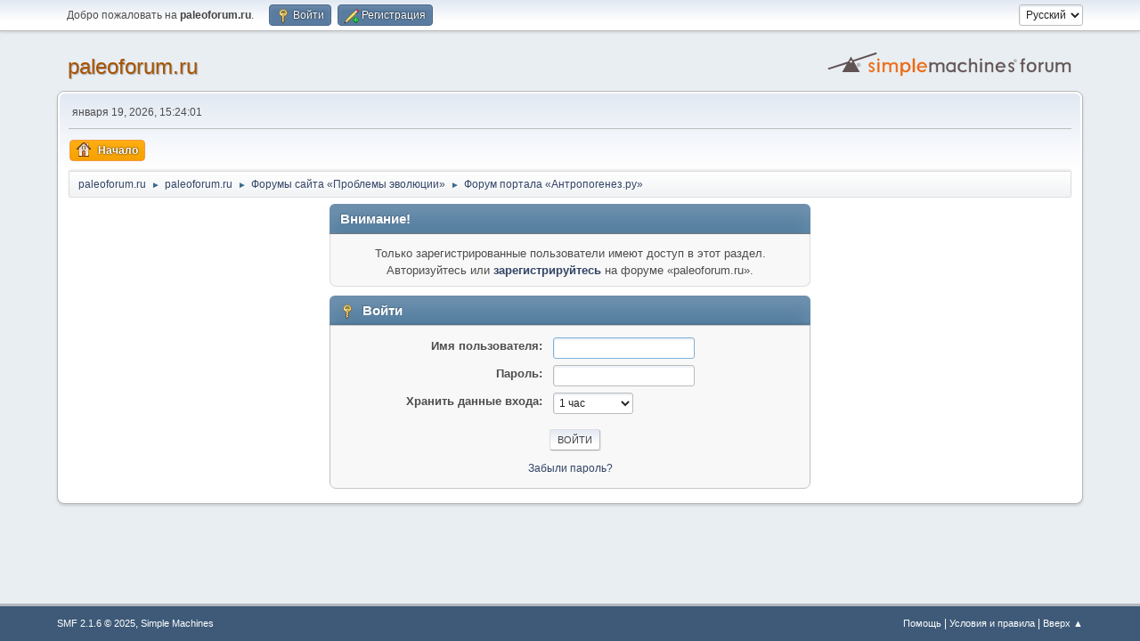

--- FILE ---
content_type: text/html; charset=UTF-8
request_url: https://paleoforum.ru/index.php/board,16.0.html?PHPSESSID=4a3d9de81286163afbe893b6c5e81cfb
body_size: 2939
content:
<!DOCTYPE html>
<html lang="ru-RU">
<head>
	<meta charset="UTF-8">
	<link rel="stylesheet" href="https://paleoforum.ru/Themes/default/css/minified_e3f314c95c491aa4a86e1154cb8b6fec.css?smf216_1755618829">
	<style>
	img.avatar { max-width: 256px !important; max-height: 256px !important; }
	
	</style>
	<script>
		var smf_theme_url = "https://paleoforum.ru/Themes/default";
		var smf_default_theme_url = "https://paleoforum.ru/Themes/default";
		var smf_images_url = "https://paleoforum.ru/Themes/default/images";
		var smf_smileys_url = "https://paleoforum.ru/Smileys";
		var smf_smiley_sets = "aaron,akyhne,default,alienine,fugue";
		var smf_smiley_sets_default = "alienine";
		var smf_avatars_url = "https://paleoforum.ru/avatars";
		var smf_scripturl = "https://paleoforum.ru/index.php?PHPSESSID=4a3d9de81286163afbe893b6c5e81cfb&amp;";
		var smf_iso_case_folding = false;
		var smf_charset = "UTF-8";
		var smf_session_id = "ce11e51db5f1c461ca4b9a76316297d8";
		var smf_session_var = "a47875f49";
		var smf_member_id = 0;
		var ajax_notification_text = 'Загружается...';
		var help_popup_heading_text = 'Подсказка';
		var banned_text = 'гость, вы забанены и не можете оставлять сообщения на форуме!';
		var smf_txt_expand = 'Развернуть';
		var smf_txt_shrink = 'Свернуть';
		var smf_collapseAlt = 'Скрыть';
		var smf_expandAlt = 'Показать';
		var smf_quote_expand = false;
		var allow_xhjr_credentials = false;
	</script>
	<script src="https://ajax.googleapis.com/ajax/libs/jquery/3.6.3/jquery.min.js"></script>
	<script src="https://paleoforum.ru/Themes/default/scripts/minified_77a5d794e8bec6153d654f3cee2d06b3.js?smf216_1755618829"></script>
	<script>
	var smf_you_sure ='Хотите сделать это?';
	</script>
	<title>Войти</title>
	<meta name="viewport" content="width=device-width, initial-scale=1">
	<meta property="og:site_name" content="paleoforum.ru">
	<meta property="og:title" content="Войти">
	<meta property="og:description" content="Войти">
	<meta name="description" content="Войти">
	<meta name="theme-color" content="#557EA0">
	<link rel="help" href="https://paleoforum.ru/index.php?PHPSESSID=4a3d9de81286163afbe893b6c5e81cfb&amp;action=help">
	<link rel="contents" href="https://paleoforum.ru/index.php?PHPSESSID=4a3d9de81286163afbe893b6c5e81cfb&amp;">
	<link rel="index" href="https://paleoforum.ru/index.php/board,16.0.html?PHPSESSID=4a3d9de81286163afbe893b6c5e81cfb">
</head>
<body id="chrome" class="action_messageindex board_16">
<div id="footerfix">
	<div id="top_section">
		<div class="inner_wrap">
			<ul class="floatleft" id="top_info">
				<li class="welcome">
					Добро пожаловать на <strong>paleoforum.ru</strong>.
				</li>
				<li class="button_login">
					<a href="https://paleoforum.ru/index.php?PHPSESSID=4a3d9de81286163afbe893b6c5e81cfb&amp;action=login" class="open" onclick="return reqOverlayDiv(this.href, 'Войти', 'login');">
						<span class="main_icons login"></span>
						<span class="textmenu">Войти</span>
					</a>
				</li>
				<li class="button_signup">
					<a href="https://paleoforum.ru/index.php?PHPSESSID=4a3d9de81286163afbe893b6c5e81cfb&amp;action=signup" class="open">
						<span class="main_icons regcenter"></span>
						<span class="textmenu">Регистрация</span>
					</a>
				</li>
			</ul>
			<form id="languages_form" method="get" class="floatright">
				<select id="language_select" name="language" onchange="this.form.submit()">
					<option value="english">English</option>
					<option value="russian" selected="selected">Русский</option>
				</select>
				<noscript>
					<input type="submit" value="Отправить">
				</noscript>
			</form>
		</div><!-- .inner_wrap -->
	</div><!-- #top_section -->
	<div id="header">
		<h1 class="forumtitle">
			<a id="top" href="https://paleoforum.ru/index.php?PHPSESSID=4a3d9de81286163afbe893b6c5e81cfb&amp;">paleoforum.ru</a>
		</h1>
		<img id="smflogo" src="https://paleoforum.ru/Themes/default/images/smflogo.svg" alt="Simple Machines Forum" title="Simple Machines Forum">
	</div>
	<div id="wrapper">
		<div id="upper_section">
			<div id="inner_section">
				<div id="inner_wrap" class="hide_720">
					<div class="user">
						<time datetime="2026-01-19T12:24:01Z">января 19, 2026, 15:24:01</time>
					</div>
				</div>
				<a class="mobile_user_menu">
					<span class="menu_icon"></span>
					<span class="text_menu">Главное меню</span>
				</a>
				<div id="main_menu">
					<div id="mobile_user_menu" class="popup_container">
						<div class="popup_window description">
							<div class="popup_heading">Главное меню
								<a href="javascript:void(0);" class="main_icons hide_popup"></a>
							</div>
							
					<ul class="dropmenu menu_nav">
						<li class="button_home">
							<a class="active" href="https://paleoforum.ru/index.php?PHPSESSID=4a3d9de81286163afbe893b6c5e81cfb&amp;">
								<span class="main_icons home"></span><span class="textmenu">Начало</span>
							</a>
						</li>
					</ul><!-- .menu_nav -->
						</div>
					</div>
				</div>
				<div class="navigate_section">
					<ul>
						<li>
							<a href="https://paleoforum.ru/index.php?PHPSESSID=4a3d9de81286163afbe893b6c5e81cfb&amp;"><span>paleoforum.ru</span></a>
						</li>
						<li>
							<span class="dividers"> &#9658; </span>
							<a href="https://paleoforum.ru/index.php?PHPSESSID=4a3d9de81286163afbe893b6c5e81cfb&amp;"><span>paleoforum.ru</span></a>
						</li>
						<li>
							<span class="dividers"> &#9658; </span>
							<a href="https://paleoforum.ru/index.php?PHPSESSID=4a3d9de81286163afbe893b6c5e81cfb&amp;#c7"><span>Форумы сайта «Проблемы эволюции»</span></a>
						</li>
						<li class="last">
							<span class="dividers"> &#9658; </span>
							<a href="https://paleoforum.ru/index.php/board,16.0.html?PHPSESSID=4a3d9de81286163afbe893b6c5e81cfb"><span>Форум портала «Антропогенез.ру»</span></a>
						</li>
					</ul>
				</div><!-- .navigate_section -->
			</div><!-- #inner_section -->
		</div><!-- #upper_section -->
		<div id="content_section">
			<div id="main_content_section">
	<form action="https://paleoforum.ru/index.php?PHPSESSID=4a3d9de81286163afbe893b6c5e81cfb&amp;action=login2" method="post" accept-charset="UTF-8" name="frmLogin" id="frmLogin">
		<div class="login">
			<div class="cat_bar">
				<h3 class="catbg">Внимание!</h3>
			</div>
			<p class="information centertext">
				Только зарегистрированные пользователи имеют доступ в этот раздел.<br>Авторизуйтесь или <a href="https://paleoforum.ru/index.php?PHPSESSID=4a3d9de81286163afbe893b6c5e81cfb&amp;action=signup">зарегистрируйтесь</a> на форуме «paleoforum.ru».
			<div class="cat_bar">
				<h3 class="catbg">
					<span class="main_icons login"></span> Войти
				</h3>
			</div>
			<div class="roundframe">
				<dl>
					<dt>Имя пользователя:</dt>
					<dd><input type="text" name="user" size="20"></dd>
					<dt>Пароль:</dt>
					<dd><input type="password" name="passwrd" size="20"></dd>
					<dt>Хранить данные входа:</dt>
					<dd>
							<select name="cookielength" id="cookielength">
								<option value="3153600">Постоянно</option>
								<option value="60" selected>1 час</option>
								<option value="1440">1 день</option>
								<option value="10080">1 неделя</option>
								<option value="43200">1 месяц</option>
							</select>
					</dd>
				</dl>
				<p class="centertext">
					<input type="submit" value="Войти" class="button">
				</p>
				<p class="centertext smalltext">
					<a href="https://paleoforum.ru/index.php?PHPSESSID=4a3d9de81286163afbe893b6c5e81cfb&amp;action=reminder">Забыли пароль?</a>
				</p>
			</div>
			<input type="hidden" name="a47875f49" value="ce11e51db5f1c461ca4b9a76316297d8">
			<input type="hidden" name="ddbb029" value="f2f8477a71de1bfa3a62bf6f21f27554">
		</div><!-- .login -->
	</form>
	<script>
		document.forms.frmLogin.user.focus();
	</script>
			</div><!-- #main_content_section -->
		</div><!-- #content_section -->
	</div><!-- #wrapper -->
</div><!-- #footerfix -->
	<div id="footer">
		<div class="inner_wrap">
		<ul>
			<li class="floatright"><a href="https://paleoforum.ru/index.php?PHPSESSID=4a3d9de81286163afbe893b6c5e81cfb&amp;action=help">Помощь</a> | <a href="https://paleoforum.ru/index.php?PHPSESSID=4a3d9de81286163afbe893b6c5e81cfb&amp;action=agreement">Условия и правила</a> | <a href="#top_section">Вверх &#9650;</a></li>
			<li class="copyright"><a href="https://paleoforum.ru/index.php?PHPSESSID=4a3d9de81286163afbe893b6c5e81cfb&amp;action=credits" title="Лицензия" target="_blank" rel="noopener">SMF 2.1.6 &copy; 2025</a>, <a href="https://www.simplemachines.org" title="Simple Machines" target="_blank" rel="noopener">Simple Machines</a></li>
		</ul>
		</div>
	</div><!-- #footer -->
<script>
window.addEventListener("DOMContentLoaded", function() {
	function triggerCron()
	{
		$.get('https://paleoforum.ru' + "/cron.php?ts=1768825440");
	}
	window.setTimeout(triggerCron, 1);
	function triggerCron()
	{
		$.get('https://paleoforum.ru' + "/cron.php?ts=1768825440");
	}
	window.setTimeout(triggerCron, 1);
});
</script>
</body>
</html>